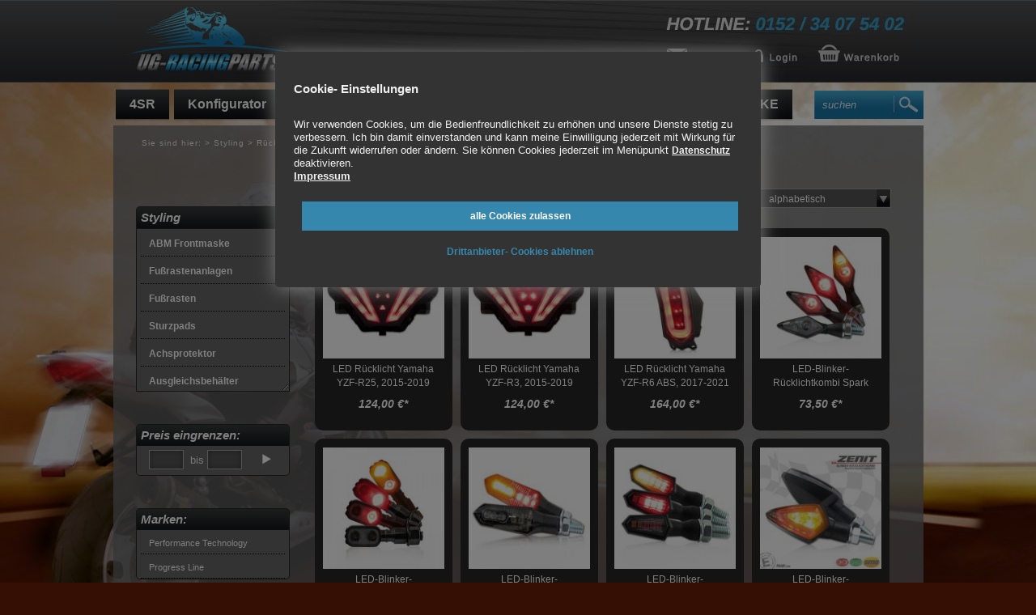

--- FILE ---
content_type: text/html; charset=iso-8859-1
request_url: https://www.ug-racingparts.de/styling/rueckleuchten.htm?page=7
body_size: 6453
content:
<?xml version="1.0" ?><!DOCTYPE html PUBLIC "-//W3C//DTD XHTML 1.0 Strict//EN" 
"http://www.w3.org/TR/xhtml1/DTD/xhtml1-strict.dtd"><html xmlns="http://www.w3.org/1999/xhtml">
<head>
<title>G&uuml;nstiger R&uuml;ckleuchten online kaufen - UG Racingparts - Seite 7</title>
<meta name="description" content="G&uuml;nstiger R&uuml;ckleuchten online kaufen - UG Racingparts - Seite 7" />
<meta name="copyright" content="2026 ug-racingparts.de" />
<meta name="author" content="ug-racingparts.de" />
<meta http-equiv="Content-Type" content="text/html; charset=iso-8859-1" />
<meta name="google-translate-customization" content="b880506c97494d49-009d1586e575fa07-g089dc1823a0b1967-15"></meta>
<meta name="robots" content="index, follow" />
<meta http-equiv="Content-Language" content="de" />
<link rel="shortcut icon" href="https://www.ug-racingparts.de/images/favicon.ico" />
<link rel="stylesheet" type="text/css" href="https://www.ug-racingparts.de/css/style.css" /><link rel="stylesheet" type="text/css" href="https://www.ug-racingparts.de/css/cms1.css" /><link rel="stylesheet" type="text/css" href="https://www.ug-racingparts.de/css/produkte.css" /><script type="text/javascript" src="https://www.ug-racingparts.de/includes/js/jquery-1.4.2.min.js"></script>
<script type="text/javascript" src="https://www.ug-racingparts.de/includes/js/jqtools.js"></script>
<script type="text/javascript">var VZ='https://www.ug-racingparts.de/';</script>
<script src="https://www.ug-racingparts.de/includes/js/jsfncts.js" type="text/javascript"></script>
</head>
<body><div class="dsewrapper"><div class="cks-notice"><div class="consentButtons"><a href="https://www.ug-racingparts.de/cookies.php?a=y" rel="nofollow" class="pure-button acceptBtn">alle Cookies zulassen</a><a href="https://www.ug-racingparts.de/cookies.php?a=n" rel="nofollow" class="pure-button denyBtn">Drittanbieter- Cookies ablehnen</a></div><h3>Cookie- Einstellungen</h3>

<p>Wir verwenden Cookies, um die Bedienfreundlichkeit zu erh&ouml;hen und unsere Dienste stetig zu verbessern. Ich bin damit einverstanden und kann meine Einwilligung jederzeit mit Wirkung f&uuml;r die Zukunft widerrufen oder &auml;ndern. Sie k&ouml;nnen Cookies jederzeit im Men&uuml;punkt <a href="/datenschutz.htm">Datenschutz</a>&nbsp; deaktivieren.<br />
<span class="link" onclick="$('#imprint').toggle();">Impressum</span></p>

<div id="imprint">
<p><br />
<span class="comp_name"><strong>Impressum:</strong><br />
UG Racingparts</span><br />
<span class="comp_owner">Uwe Gerlach</span><br />
<span class="comp_address">Flie&szlig;str. 67</span><br />
<span class="comp_city">15345 Eggersdorf</span></p>

<div class="comp_fon"><span class="contact_cap">Tel.:</span> <span class="contact_val">03341-4495037 / 0152-34075402</span></div>

<div class="comp_mail"><span class="contact_cap">Email:</span> <span class="contact_val"><a class="em_mask" href="https://www.ug-racingparts.de/" class="em_mask" data-target="info<!--spacer-->&#64;<!--spacer-->ug-racingparts<!--spacer-->&#46;<!--spacer-->de">info<!--spacer-->&#64;<!--spacer-->ug-racingparts<!--spacer-->&#46;<!--spacer-->de</a></span></div>

<div class="comp_web"><span class="contact_cap">Web:</span> <span class="contact_val">http://www.ug-racingparts.de/</span></div>

<div class="comp_taxno">Umsatzsteuer-Identifikationsnummer<br />
gem&auml;&szlig; &sect; 27 a Umsatzsteuergesetz: Ust.Id.Nr.: DE285451237</div>

<div class="comp_web"><br />
<strong>Streitbeilegung</strong><br />
Die Europ&auml;ische Kommission stellt eine Plattform f&uuml;r die au&szlig;ergerichtliche Online-Streitbeilegung (OS-Plattform) bereit, aufrufbar unter <a href="http://ec.europa.eu/odr" rel="nofollow" target="_blank">http://ec.europa.eu/odr</a>. Unsere E-Mail- Adresse finden Sie im Impressum.<br />
Wir sind nicht bereit oder verpflichtet, an Streitbeilegungsverfahren vor einer Verbraucherschlichtungsstelle teilzunehmen.</div>
</div>
</div></div>
<div class="header"><div id="inner-header">

<h1 class="logo"><a href="https://www.ug-racingparts.de/"><img alt="Startseite"  src="https://www.ug-racingparts.de/images/blank.gif" title="zur Startseite" /></a></h1>


<div id="menu-top">
<ul>
	<li><a href="https://www.ug-racingparts.de/kontakt.htm"><img alt="Kontakt" src="https://www.ug-racingparts.de/files/kontakt.png" title="Kontakt" /></a></li>
	<li id="account"><a href="https://www.ug-racingparts.de/konto/?sessid=cd32ea24b82fa822a99f10e214ebc4d7"><img  src="https://www.ug-racingparts.de/images/login.png" alt="im Kundenkonto anmelden" title="im Kundenkonto anmelden" /></a></li>
	<li id="hcart"><a href="https://www.ug-racingparts.de/cart/"><img alt="Warenkorb" src="https://www.ug-racingparts.de/files/warenkorb.png" title="zum Warenkorb" /></a></li>
</ul>
</div>
<!-- div id="ascart">0,00 &#8364;</div -->

<div id="nav-top">

<ul id="menulist"><li class="first"><a href="https://www.ug-racingparts.de/4sr.htm" >4SR</a><ul>
<li><a href="https://www.ug-racingparts.de/4sr/damen-motorradbekleidung.htm" >Damen Motorradbekleidung</a></li>
<li><a href="https://www.ug-racingparts.de/4sr/motorrad-lederkombi.htm" >Motorrad Lederkombi</a></li>
<li><a href="https://www.ug-racingparts.de/4sr/motorradjacken.htm" >Motorradjacken</a></li>
<li><a href="https://www.ug-racingparts.de/4sr/motorradhosen.htm" >Motorradhosen</a></li>
<li><a href="https://www.ug-racingparts.de/4sr/motorradhandschuhe.htm" >Motorradhandschuhe</a></li>
<li><a href="https://www.ug-racingparts.de/4sr/accessoires.htm" >Accessoires</a></li>
<li><a href="https://www.ug-racingparts.de/4sr/hoodies.htm" >Hoodies</a></li>
<li><a href="https://www.ug-racingparts.de/4sr/t-shirts.htm" >T-Shirts</a></li>
</ul>
</li>
<li><a href="https://www.ug-racingparts.de/konfigurator.htm" >Konfigurator</a></li>
<li><a href="https://www.ug-racingparts.de/fundgrube.htm" >        Fundgrube</a></li>
<li><a href="https://www.ug-racingparts.de/auspuff.htm" >Auspuff</a><ul>
<li><a href="https://www.ug-racingparts.de/auspuff/sportler/" >Sportler</a></li>
<li><a href="https://www.ug-racingparts.de/auspuff/tourer/" >Tourer</a></li>
<li><a href="https://www.ug-racingparts.de/naked-bikes.htm" >Naked Bikes</a></li>
<li><a href="https://www.ug-racingparts.de/auspuff/auspuff-zubehoer.htm" >Auspuff Zubeh&ouml;r</a></li>
<li><a href="https://www.ug-racingparts.de/auspuffhalter.htm" >Auspuffhalter</a></li>
</ul>
</li>
<li><a href="https://www.ug-racingparts.de/cnc.htm" >CNC </a><ul>
<li><a href="https://www.ug-racingparts.de/cnc-racing/cnc-racing-aprilia.htm" >CNC Racing Aprilia</a></li>
<li><a href="https://www.ug-racingparts.de/cnc-racing/cnc-racing-ducati.htm" >CNC Racing Ducati</a></li>
<li><a href="https://www.ug-racingparts.de/cnc-racing/merchandising.htm" >Merchandising</a></li>
</ul>
</li>
<li><a href="https://www.ug-racingparts.de/fahrwerk.htm" >Fahrwerk</a><ul>
<li><a href="https://www.ug-racingparts.de/fahrwerk/cordona-schaltassistenten.htm" >Cordona Schaltassistenten</a></li>
<li><a href="https://www.ug-racingparts.de/fahrwerk/reifenwaermer.htm" >Reifenw&auml;rmer</a></li>
<li><a href="https://www.ug-racingparts.de/federung.htm" >Federung</a></li>
<li><a href="https://www.ug-racingparts.de/fahrwerk/rapidbike-tuning.htm" >RapidBike Tuning</a></li>
<li><a href="https://www.ug-racingparts.de/fahrwerk/hoeherlegung.htm" >H&ouml;herlegung</a></li>
<li><a href="https://www.ug-racingparts.de/fahrwerk/tieferlegung.htm" >Tieferlegung</a></li>
<li><a href="https://www.ug-racingparts.de/fahrwerk/lenkungsdaempfer.htm" >Lenkungsd&auml;mpfer</a></li>
<li><a href="https://www.ug-racingparts.de/fahrwerk/stahlflexleitungskits.htm" >Stahlflexleitungskits</a></li>
<li><a href="https://www.ug-racingparts.de/fahrwerk/felgen.htm" >Felgen</a></li>
<li><a href="https://www.ug-racingparts.de/fahrwerk/kettenspanner.htm" >Kettenspanner</a></li>
<li><a href="https://www.ug-racingparts.de/fahrwerk/bremsen.htm" >Bremsen</a></li>
<li><a href="https://www.ug-racingparts.de/fahrwerk/transport.htm" >Transport</a></li>
<li><a href="https://www.ug-racingparts.de/fahrwerk/montagestaender.htm" >Montagest&auml;nder</a></li>
<li><a href="https://www.ug-racingparts.de/fahrwerk/montagestaenderaufnahmen.htm" >Montagest&auml;nderaufnahmen</a></li>
<li><a href="https://www.ug-racingparts.de/fahrwerk/werkstatt.htm" >Werkstatt</a></li>
</ul>
</li>
<li class="top-active"><a href="https://www.ug-racingparts.de/styling.htm" >Styling</a><ul>
<li><a href="https://www.ug-racingparts.de/styling/abm-frontmaske.htm" >ABM Frontmaske</a></li>
<li><a href="https://www.ug-racingparts.de/styling/fussrastenanlagen.htm" >Fu&szlig;rastenanlagen</a></li>
<li><a href="https://www.ug-racingparts.de/styling/fussrasten.htm" >Fu&szlig;rasten</a></li>
<li><a href="https://www.ug-racingparts.de/styling/sturzpads.htm" >Sturzpads</a></li>
<li><a href="https://www.ug-racingparts.de/styling/achsprotektor.htm" >Achsprotektor</a></li>
<li><a href="https://www.ug-racingparts.de/styling/ausgleichsbehaelter.htm" >Ausgleichsbeh&auml;lter</a></li>
<li><a href="https://www.ug-racingparts.de/styling/gabelversteller.htm" >Gabelversteller</a></li>
<li><a href="https://www.ug-racingparts.de/styling/oeleinfuellschrauben.htm" >&Ouml;leinf&uuml;llschrauben</a></li>
<li><a href="https://www.ug-racingparts.de/styling/digitalinstrumente.htm" >Digitalinstrumente</a></li>
<li><a href="https://www.ug-racingparts.de/styling/luftfilter.htm" >Luftfilter</a></li>
<li><a href="https://www.ug-racingparts.de/styling/lenker.htm" >Lenker</a></li>
<li><a href="https://www.ug-racingparts.de/styling/lenkergriffe.htm" >Lenkergriffe</a></li>
<li><a href="https://www.ug-racingparts.de/styling/lenkerenden.htm" >Lenkerenden</a></li>
<li><a href="https://www.ug-racingparts.de/styling/spiegel.htm" >Spiegel</a></li>
<li><a href="https://www.ug-racingparts.de/styling/blinker.htm" >Blinker</a></li>
<li><a href="https://www.ug-racingparts.de/styling/blinker-ruecklicht-kombinationen.htm" >Blinker-R&uuml;cklicht-Kombinationen</a></li>
<li><a href="https://www.ug-racingparts.de/styling/blinker-standlicht-kombinationen.htm" >Blinker-Standlicht-Kombinationen</a></li>
<li><a href="https://www.ug-racingparts.de/styling/blinkerzubehoer.htm" >Blinkerzubeh&ouml;r</a></li>
<li><a href="https://www.ug-racingparts.de/styling/scheinwerfer.htm" >Scheinwerfer</a></li>
<li><a href="https://www.ug-racingparts.de/styling/scheinwerferzubehoer.htm" >Scheinwerferzubeh&ouml;r</a></li>
<li class="top-active"><a href="https://www.ug-racingparts.de/styling/rueckleuchten.htm"  class="current">R&uuml;ckleuchten</a></li>
<li><a href="https://www.ug-racingparts.de/styling/kennzeichenbeleuchtung.htm" >Kennzeichenbeleuchtung</a></li>
<li><a href="https://www.ug-racingparts.de/styling/kennzeichenhalter.htm" >Kennzeichenhalter</a></li>
<li><a href="https://www.ug-racingparts.de/styling/hebelprotektoren.htm" >Hebelprotektoren</a></li>
<li><a href="https://www.ug-racingparts.de/styling/hebel.htm" >Hebel</a></li>
<li><a href="https://www.ug-racingparts.de/styling/felgenzierstreifen.htm" >Felgenzierstreifen</a></li>
<li><a href="https://www.ug-racingparts.de/styling/tankdeckel.htm" >Tankdeckel</a></li>
</ul>
</li>
<li class="last"><a href="https://www.ug-racingparts.de/ducabike.htm" >DUCABIKE</a><ul>
<li><a href="https://www.ug-racingparts.de/ducabike/ktm.htm" >KTM</a></li>
<li><a href="https://www.ug-racingparts.de/ducabike/moto-guzzi.htm" >Moto Guzzi</a></li>
<li><a href="https://www.ug-racingparts.de/ducabike/triumph.htm" >Triumph</a></li>
<li><a href="https://www.ug-racingparts.de/ducabike/ducati.htm" >Ducati</a></li>
</ul>
</li>
</ul>


</div>

<form action="https://www.ug-racingparts.de/suchen.htm" id="search_frm" method="get">
<div id="searchbar"><input id="psearch" name="q" type="text" /> <input class="search_btn"  src="https://www.ug-racingparts.de/images/blank.gif" title="suchen" type="image" /></div>
</form>


</div></div>

<div id="wrapper" class="wrapper">		
	<div id="main-wrapper">		
		<div class="main">
			<!-- div class="pageInfoPic"></div -->		
			<div class="inner-main">
				<div id="breadcrumb">Sie sind hier: <span class="crumb"> > </span><a href="https://www.ug-racingparts.de/styling.htm"><span>Styling</span></a><span class="crumb"> > </span><strong>R&uuml;ckleuchten</strong></div>
				
				
				


	<div id="prd-content">

				
		<div id="product-wrapper">
			<form method="post" id="pitems">
	
			<h2 class="cat-headline2">LED R&uuml;ckleuchten, Kennzeichenbeleuchtung, LED Blinker</h2>

			<div id="content_hl">				
				<div id="content_hl_center">
					<div class="page-items"><span> 162 Artikel gefunden</span></div>

					<div id="selpageitems">
						<span id="bgselpitems"></span>
						<select name="pageitems" onchange="selectValue(this);" id="selpitems" class="styledrop">
						<option selected value='12'>12 Einträge je Seite</option>
							<option value='24'>24 Einträge je Seite</option>
							<option value='36'>36 Einträge je Seite</option>						</select>
					</div>
					
					<div id="sortwrp">
						<span id="sortval">sortieren:</span>
						<span id="bgselsort"></span>
							<select name="order" onchange="selectValue(this)" id="selsort" class="styledrop">
							
							  <option value="1">nach Beliebtheit</option>
							  <option selected value="6">alphabetisch</option>
							  <option value="5">neuste Artikel zuerst</option>
							  <option value="2">höchster Preis zuerst</option>
							  <option value="3">tiefster Preis zuerst</option>							</select>
						
					</div>
					
					
					<div class="product-navigation"></div>
					
								</div>
			</div>			
			</form>
		
			<div id="products">
			
<ol class="articles">
<li class="hproduct"><div class="article_img"><table border="0" cellpadding="0" cellspacing="0"><tr><td><a href="https://www.ug-racingparts.de/led-ruecklicht-yamaha-yzf-r25-2015-2019.htm" class="url" rel="product"><img src="/bilder/thumbs/13421-4.jpg" alt="LED R&uuml;cklicht Yamaha YZF-R25, 2015-2019" title="" /></a></td></tr></table></div><div class="art_desc_cont">

		<h3 class="product-name"><a href="https://www.ug-racingparts.de/led-ruecklicht-yamaha-yzf-r25-2015-2019.htm"><span class="fn">LED R&uuml;cklicht Yamaha YZF-R25, 2015-2019</span></a></h3>
		<div class="price_cont">
			<span class="price">124,00 &#8364;</span><span class="price_ad">*</span>
			<small></small>
		</div>
	</div></li>
<li class="hproduct"><div class="article_img"><table border="0" cellpadding="0" cellspacing="0"><tr><td><a href="https://www.ug-racingparts.de/led-ruecklicht-yamaha-yzf-r3-2015-2019.htm" class="url" rel="product"><img src="/bilder/thumbs/2309-5.jpg" alt="LED R&uuml;cklicht Yamaha YZF-R3, 2015-2019" title="" /></a></td></tr></table></div><div class="art_desc_cont">

		<h3 class="product-name"><a href="https://www.ug-racingparts.de/led-ruecklicht-yamaha-yzf-r3-2015-2019.htm"><span class="fn">LED R&uuml;cklicht Yamaha YZF-R3, 2015-2019</span></a></h3>
		<div class="price_cont">
			<span class="price">124,00 &#8364;</span><span class="price_ad">*</span>
			<small></small>
		</div>
	</div></li>
<li class="hproduct"><div class="article_img"><table border="0" cellpadding="0" cellspacing="0"><tr><td><a href="https://www.ug-racingparts.de/led-ruecklicht-yamaha-yzf-r6-abs-2017-2021.htm" class="url" rel="product"><img src="/bilder/thumbs/23406-1.jpg" alt="LED R&uuml;cklicht Yamaha YZF-R6 ABS, 2017-2021" title="" /></a></td></tr></table></div><div class="art_desc_cont">

		<h3 class="product-name"><a href="https://www.ug-racingparts.de/led-ruecklicht-yamaha-yzf-r6-abs-2017-2021.htm"><span class="fn">LED R&uuml;cklicht Yamaha YZF-R6 ABS, 2017-2021</span></a></h3>
		<div class="price_cont">
			<span class="price">164,00 &#8364;</span><span class="price_ad">*</span>
			<small></small>
		</div>
	</div></li>
<li class="hproduct"><div class="article_img"><table border="0" cellpadding="0" cellspacing="0"><tr><td><a href="https://www.ug-racingparts.de/led-blinker-ruecklichtkombi-spark.htm" class="url" rel="product"><img src="/bilder/thumbs/7196-1.jpg" alt="LED-Blinker-R&uuml;cklichtkombi Spark" title="" /></a></td></tr></table></div><div class="art_desc_cont">

		<h3 class="product-name"><a href="https://www.ug-racingparts.de/led-blinker-ruecklichtkombi-spark.htm"><span class="fn">LED-Blinker-R&uuml;cklichtkombi Spark</span></a></h3>
		<div class="price_cont">
			<span class="price">73,50 &#8364;</span><span class="price_ad">*</span>
			<small></small>
		</div>
	</div></li>
<li class="hproduct"><div class="article_img"><table border="0" cellpadding="0" cellspacing="0"><tr><td><a href="https://www.ug-racingparts.de/led-blinker-ruecklichtkombination-fluted.htm" class="url" rel="product"><img src="/bilder/thumbs/7195-1.jpg" alt="LED-Blinker-R&uuml;cklichtkombination Fluted" title="" /></a></td></tr></table></div><div class="art_desc_cont">

		<h3 class="product-name"><a href="https://www.ug-racingparts.de/led-blinker-ruecklichtkombination-fluted.htm"><span class="fn">LED-Blinker-R&uuml;cklichtkombination Fluted</span></a></h3>
		<div class="price_cont">
			<span class="price">84,50 &#8364;</span><span class="price_ad">*</span>
			<small></small>
		</div>
	</div></li>
<li class="hproduct"><div class="article_img"><table border="0" cellpadding="0" cellspacing="0"><tr><td><a href="https://www.ug-racingparts.de/led-blinker-ruecklichtkombination-force.htm" class="url" rel="product"><img src="/bilder/thumbs/31619-1.jpg" alt="LED-Blinker-R&uuml;cklichtkombination Force" title="" /></a></td></tr></table></div><div class="art_desc_cont">

		<h3 class="product-name"><a href="https://www.ug-racingparts.de/led-blinker-ruecklichtkombination-force.htm"><span class="fn">LED-Blinker-R&uuml;cklichtkombination Force</span></a></h3>
		<div class="price_cont">
			<span class="price">55,50 &#8364;</span><span class="price_ad">*</span>
			<small></small>
		</div>
	</div></li>
<li class="hproduct"><div class="article_img"><table border="0" cellpadding="0" cellspacing="0"><tr><td><a href="https://www.ug-racingparts.de/led-blinker-ruecklichtkombination-pike.htm" class="url" rel="product"><img src="/bilder/thumbs/81466-2.jpg" alt="LED-Blinker-R&uuml;cklichtkombination Pike" title="" /></a></td></tr></table></div><div class="art_desc_cont">

		<h3 class="product-name"><a href="https://www.ug-racingparts.de/led-blinker-ruecklichtkombination-pike.htm"><span class="fn">LED-Blinker-R&uuml;cklichtkombination Pike</span></a></h3>
		<div class="price_cont">
			<span class="price">55,50 &#8364;</span><span class="price_ad">*</span>
			<small></small>
		</div>
	</div></li>
<li class="hproduct"><div class="article_img"><table border="0" cellpadding="0" cellspacing="0"><tr><td><a href="https://www.ug-racingparts.de/led-blinker-ruecklichtkombination-zenit.htm" class="url" rel="product"><img src="/bilder/thumbs/16381-1.jpg" alt="LED-Blinker-R&uuml;cklichtkombination Zenit" title="" /></a></td></tr></table></div><div class="art_desc_cont">

		<h3 class="product-name"><a href="https://www.ug-racingparts.de/led-blinker-ruecklichtkombination-zenit.htm"><span class="fn">LED-Blinker-R&uuml;cklichtkombination Zenit</span></a></h3>
		<div class="price_cont">
			<span class="price">55,50 &#8364;</span><span class="price_ad">*</span>
			<small></small>
		</div>
	</div></li>
<li class="hproduct"><div class="article_img"><table border="0" cellpadding="0" cellspacing="0"><tr><td><a href="https://www.ug-racingparts.de/led-einbauruecklicht-twenty-getoent.htm" class="url" rel="product"><img src="/bilder/thumbs/8041-1.jpg" alt="LED-Einbaur&uuml;cklicht Twenty, get&ouml;nt" title="" /></a></td></tr></table></div><div class="art_desc_cont">

		<h3 class="product-name"><a href="https://www.ug-racingparts.de/led-einbauruecklicht-twenty-getoent.htm"><span class="fn">LED-Einbaur&uuml;cklicht Twenty, get&ouml;nt</span></a></h3>
		<div class="price_cont">
			<span class="price">18,95 &#8364;</span><span class="price_ad">*</span>
			<small></small>
		</div>
	</div></li>
<li class="hproduct"><div class="article_img"><table border="0" cellpadding="0" cellspacing="0"><tr><td><a href="https://www.ug-racingparts.de/led-einbauruecklicht-twenty-rot.htm" class="url" rel="product"><img src="/bilder/thumbs/8042-1.jpg" alt="LED-Einbaur&uuml;cklicht Twenty, rot" title="" /></a></td></tr></table></div><div class="art_desc_cont">

		<h3 class="product-name"><a href="https://www.ug-racingparts.de/led-einbauruecklicht-twenty-rot.htm"><span class="fn">LED-Einbaur&uuml;cklicht Twenty, rot</span></a></h3>
		<div class="price_cont">
			<span class="price">18,95 &#8364;</span><span class="price_ad">*</span>
			<small></small>
		</div>
	</div></li>
<li class="hproduct"><div class="article_img"><table border="0" cellpadding="0" cellspacing="0"><tr><td><a href="https://www.ug-racingparts.de/led-ruecklicht-blade-getoent.htm" class="url" rel="product"><img src="/bilder/thumbs/5969-1.jpg" alt="LED-R&uuml;cklicht Blade, get&ouml;nt" title="" /></a></td></tr></table></div><div class="art_desc_cont">

		<h3 class="product-name"><a href="https://www.ug-racingparts.de/led-ruecklicht-blade-getoent.htm"><span class="fn">LED-R&uuml;cklicht Blade, get&ouml;nt</span></a></h3>
		<div class="price_cont">
			<span class="price">15,50 &#8364;</span><span class="price_ad">*</span>
			<small></small>
		</div>
	</div></li>
<li class="hproduct"><div class="article_img"><table border="0" cellpadding="0" cellspacing="0"><tr><td><a href="https://www.ug-racingparts.de/led-ruecklicht-ducati-monster-600-620-750-900-1000.htm" class="url" rel="product"><img src="/bilder/thumbs/7242-1.jpg" alt="LED-R&uuml;cklicht Ducati Monster 600 / 620 / 750 / 900 / 1000" title="" /></a></td></tr></table></div><div class="art_desc_cont">

		<h3 class="product-name"><a href="https://www.ug-racingparts.de/led-ruecklicht-ducati-monster-600-620-750-900-1000.htm"><span class="fn">LED-R&uuml;cklicht Ducati Monster 600 / 620 / 750 / 900 / 1000</span></a></h3>
		<div class="price_cont">
			<span class="price">ab 27,50 &#8364;</span><span class="price_ad">*</span>
			<small></small>
		</div>
	</div></li></ol>			</div>

			<div id="content_bl">
				<div id="content_bl_center">
					<!-- a href='#' class="totop"><img src='/images/hoch.png' alt="nach oben" title="nach oben" /></a -->
					<!-- div class="page-items"></div -->
					<div class="product-navigation"><a href="https://www.ug-racingparts.de/styling/rueckleuchten.htm?page=6"><img src="/images/blank.gif" alt="zurück" title="zurück" class="nback_active" /></a> Seite &nbsp;&nbsp;<a href="https://www.ug-racingparts.de/styling/rueckleuchten.htm?page=4" class="nav">4</a>&nbsp;&nbsp;|&nbsp;&nbsp;<a href="https://www.ug-racingparts.de/styling/rueckleuchten.htm?page=5" class="nav">5</a>&nbsp;&nbsp;|&nbsp;&nbsp;<a href="https://www.ug-racingparts.de/styling/rueckleuchten.htm?page=6" class="nav">6</a>&nbsp;&nbsp;|&nbsp;&nbsp;<span class="nav_active">7</span>&nbsp;&nbsp;|&nbsp;&nbsp;<a href="https://www.ug-racingparts.de/styling/rueckleuchten.htm?page=8" class="nav">8</a>&nbsp;&nbsp;|&nbsp;&nbsp;<a href="https://www.ug-racingparts.de/styling/rueckleuchten.htm?page=9" class="nav">9</a>&nbsp;&nbsp;|&nbsp;&nbsp;<a href="https://www.ug-racingparts.de/styling/rueckleuchten.htm?page=10" class="nav">10</a>&nbsp;&nbsp;|&nbsp;&nbsp;von 14<a href="https://www.ug-racingparts.de/styling/rueckleuchten.htm?page=8"><img src="/images/blank.gif" alt="weiter" title="weiter" class="nfwrd_active" /></a></div>				
				</div>	
 			</div>
		</div>	

	

	
		<div id="cat-wrapper">			<div class="description"><small>* alle Preise inkl. MwSt. zzgl. <a href="https://www.ug-racingparts.de/versandkosten.htm">Versandkosten</a></small></div>
		</div>
</div>


<script type="text/javascript">
 /*    function showSelectedSort(selectobj){
 		var wert = selectobj.options[selectobj.selectedIndex].text;
		$("#sortval").html(wert);
		$('#pitems').submit();
	}  */
	
		$(document).ready(function() {
			$('select.styledrop').each(function(){
				selectValue(this);
				$(this).change(function() { $(this).parents('form:first').submit(); });
			});
		});
	
		function selectValue(elem) {
			var bgID = 'bg'+elem.id; 
			var wert = elem.options[elem.selectedIndex].text; 
			$("#"+bgID).html(wert);
		}
</script>
				<div id="sidebar-left"><div class="filter-hl">Styling</div><div id="product-menu"><ul><li><a href="https://www.ug-racingparts.de/styling/abm-frontmaske.htm" >ABM Frontmaske</a></li>
<li><a href="https://www.ug-racingparts.de/styling/fussrastenanlagen.htm" >Fu&szlig;rastenanlagen</a></li>
<li><a href="https://www.ug-racingparts.de/styling/fussrasten.htm" >Fu&szlig;rasten</a></li>
<li><a href="https://www.ug-racingparts.de/styling/sturzpads.htm" >Sturzpads</a></li>
<li><a href="https://www.ug-racingparts.de/styling/achsprotektor.htm" >Achsprotektor</a></li>
<li><a href="https://www.ug-racingparts.de/styling/ausgleichsbehaelter.htm" >Ausgleichsbeh&auml;lter</a></li>
<li><a href="https://www.ug-racingparts.de/styling/gabelversteller.htm" >Gabelversteller</a></li>
<li><a href="https://www.ug-racingparts.de/styling/oeleinfuellschrauben.htm" >&Ouml;leinf&uuml;llschrauben</a></li>
<li><a href="https://www.ug-racingparts.de/styling/digitalinstrumente.htm" >Digitalinstrumente</a></li>
<li><a href="https://www.ug-racingparts.de/styling/luftfilter.htm" >Luftfilter</a></li>
<li><a href="https://www.ug-racingparts.de/styling/lenker.htm" >Lenker</a></li>
<li><a href="https://www.ug-racingparts.de/styling/lenkergriffe.htm" >Lenkergriffe</a></li>
<li><a href="https://www.ug-racingparts.de/styling/lenkerenden.htm" >Lenkerenden</a></li>
<li><a href="https://www.ug-racingparts.de/styling/spiegel.htm" >Spiegel</a></li>
<li><a href="https://www.ug-racingparts.de/styling/blinker.htm" >Blinker</a></li>
<li><a href="https://www.ug-racingparts.de/styling/blinker-ruecklicht-kombinationen.htm" >Blinker-R&uuml;cklicht-Kombinationen</a></li>
<li><a href="https://www.ug-racingparts.de/styling/blinker-standlicht-kombinationen.htm" >Blinker-Standlicht-Kombinationen</a></li>
<li><a href="https://www.ug-racingparts.de/styling/blinkerzubehoer.htm" >Blinkerzubeh&ouml;r</a></li>
<li><a href="https://www.ug-racingparts.de/styling/scheinwerfer.htm" >Scheinwerfer</a></li>
<li><a href="https://www.ug-racingparts.de/styling/scheinwerferzubehoer.htm" >Scheinwerferzubeh&ouml;r</a></li>
<li class="nav-active"><a href="https://www.ug-racingparts.de/styling/rueckleuchten.htm"  class="current">R&uuml;ckleuchten</a><ul>
<li><a href="https://www.ug-racingparts.de/styling/rueckleuchten/typenbezogene-led-rueckleuchten.htm" >Typenbezogene LED R&uuml;ckleuchten</a></li>
</ul>
</li>
<li><a href="https://www.ug-racingparts.de/styling/kennzeichenbeleuchtung.htm" >Kennzeichenbeleuchtung</a></li>
<li><a href="https://www.ug-racingparts.de/styling/kennzeichenhalter.htm" >Kennzeichenhalter</a></li>
<li><a href="https://www.ug-racingparts.de/styling/hebelprotektoren.htm" >Hebelprotektoren</a></li>
<li><a href="https://www.ug-racingparts.de/styling/hebel.htm" >Hebel</a></li>
<li><a href="https://www.ug-racingparts.de/styling/felgenzierstreifen.htm" >Felgenzierstreifen</a></li>
<li><a href="https://www.ug-racingparts.de/styling/tankdeckel.htm" >Tankdeckel</a></li>
</ul></div>
												<div class="filter-hl">Preis eingrenzen:</div>
												<div class="filter-items">
													<form id="price-filter" method="get">
														<div><input name="lp" type="text" value="" class="pfilter" /> bis <input name="up" type="text" value="" class="pfilter" /> &nbsp; &nbsp;<input alt="Preis festlegen" id="price-filter-btn" src="/images/blank.gif" title="Preisbereich festlegen" type="image" /></div>
													</form>
												</div><div class="filter-hl">Marken:</div><div class="filter-items" id="brandFilter">	<ul><li><a href="https://www.ug-racingparts.de/styling/rueckleuchten.htm?brandID=484" class="filter">Performance Technology</a></li><li><a href="https://www.ug-racingparts.de/styling/rueckleuchten.htm?brandID=423" class="filter">Progress Line</a></li></ul></div></div>							</div>		
		</div>		
	</div>
</div>
<div class="footer"><div class="inner-footer">

<div class="footermenu">
<!-- ul class="flleft">
    <li><a href="https://www.ug-racingparts.de/ueber-uns.htm">&Uuml;ber uns</a></li>
    <li><a href="https://www.ug-racingparts.de/karriere.htm">Karriere</a></li>
    <li><a href="https://www.ug-racingparts.de/kontakt.htm">Kontakt</a></li>
    <li><a href="https://www.ug-racingparts.de/faq.htm">FAQ</a></li>
</ul -->
<ul><li class="first"><a href="https://www.ug-racingparts.de/versandkosten.htm" >Versandkosten</a></li>
<li><a href="https://www.ug-racingparts.de/widerrufsbelehrung.htm" >Widerrufsbelehrung</a></li>
<li><a href="https://www.ug-racingparts.de/zahlungsarten.htm" >Zahlungsarten</a></li>
<li><a href="https://www.ug-racingparts.de/impressum.htm" >Impressum</a></li>
<li><a href="https://www.ug-racingparts.de/sitemap.htm" >Sitemap</a></li>
<li><a href="https://www.ug-racingparts.de/datenschutz.htm" >Datenschutz</a></li>
<li><a href="https://www.ug-racingparts.de/agb.htm" >AGB</a></li>
<li><a href="https://www.ug-racingparts.de/kontakt.htm" >Kontakt</a></li>
<li class="last"><a href="https://www.ug-racingparts.de/partner.htm" >Partner</a></li>
</ul>
    </div>

<div class="GoogleTranslateConsent">
									<h5>Webseite mit Google Translate &uuml;bersetzen</h5>
									<div class="dsecontent">
									<span class="info">Webseite mit Google Translate &uuml;bersetzen</span>
									<br><small>Hier k&ouml;nnen Sie Google Translate aktivieren, um die Webseite in andere Sprachen zu &uuml;bersetzen. Daf&uuml;r ist notwendig, Ihre IP- Adresse an Google weiterzugeben. M&ouml;glicherweise werden auch Cookies auf Ihre Computer gespeichert. Wenn Sie damit einverstanden sind, klicken Sie bitte auf den folgenden Button. Sie k&ouml;nnen Ihre Einwilligung jederzeit mit Wirkung f&uuml;r die Zukunft widerrufen. Weiter Informationen zu Google Translate finden Sie in der <a href="/datenschutz.htm">Datenschutzerkl&auml;rung</a>.</small>
									<br><button type="button" class="pure-button activateGoogleTranslate" onclick="showConsentContent('.dse_gtranslator'); remindSettings('b8ecc110e65464b68dd2226046bf547b', 'y'); $('.GoogleTranslateConsent').addClass('activated');$('#revoke_gt').addClass('activated');$('#google_translate_element').show();">Ja, ich möchte diese Webseite mit Google Translate übersetzen</button>
									</div>
								</div><div id="revoke_gt" class="revoke"><a href="javascript:;" onclick="$('#google_translate_element').hide();hideConsentContent('.dse_gtranslator');remindSettings('b8ecc110e65464b68dd2226046bf547b', 'n'); $('.GoogleTranslateConsent').removeClass('activated');$('#revoke_gt').removeClass('activated');">Einwilligung widerrufen</a></div><div id="google_translate_element"></div>
<script type="text/javascript">
function googleTranslateElementInit() {
  new google.translate.TranslateElement({pageLanguage: 'de', layout: google.translate.TranslateElement.InlineLayout.SIMPLE, autoDisplay: false}, 'google_translate_element');
}
</script><script type="text/javascript"  class="dse_gtranslator" data-src="https://translate.google.com/translate_a/element.js?cb=googleTranslateElementInit"></script>

</div>
</div>
<div id="picOvl">
	<div id="close" class="close">schließen <img src="https://www.ug-racingparts.de/images/close.jpg" alt="schließen" title="schließen oder ESC drücken" /></div>
	<div id="ovlcontent"></div>	
</div>
<div id="datasec">
	<div id="dsclose" class="close"></div>
	<div id="dsovlcontent"></div>
</div><div id="background"><img src="https://www.ug-racingparts.de/images/bg.jpg" title="" alt="UG Racingparts Motorradteile & Motorradteile" /></div>
<script>
var gaProperty = 'UA-43517270-1';
var disableStr = 'ga-disable-' + gaProperty;
if (document.cookie.indexOf(disableStr + '=true') > -1) {  window[disableStr] = true; }
function gaOptout() {
  document.cookie = disableStr + '=true; expires=Thu, 31 Dec 2099 23:59:59 UTC; path=/';
  window[disableStr] = true;
  alert('Tracking deaktiviert');
}
</script>
<script>function showConsentVideo(elem) {$(elem).parents('.empty-video').find('iframe:first').attr('src', $(elem).parents('.empty-video').find('iframe:first').attr('data-cons-src'));$(elem).parents('.empty-video').addClass('activated');$(elem).parents('.empty-video').find('.dsecontent').hide();}function hideConsentVideo(elem) {$(elem).parents('.empty-video').find('iframe:first').attr('src', '');$(elem).parents('.empty-video').removeClass('activated');$(elem).parents('.empty-video').find('.dsecontent').show();}$(function() {  $('.em_mask').each(function() {var ref=$(this).attr("href");$(this).mouseenter( function() {var mLink = $(this).attr("data-target");mLink = mLink.replace(/<!--[\s\S]+?-->/g,"");$(this).attr("href", "mailto:"+mLink);}).mouseleave(function() {$(this).attr("href", ref);});});});function showConsentContent(elem) {$(elem).each( function() {$(this).attr('src', $(this).attr('data-src')); $(this).show();  });}function hideConsentContent(elem) {$(elem).each( function() {$(this).attr('src', ''); $(this).hide();  });}function remindSettings(h,v) {var p=new Object();p[h]=v;$.get(VZ+'cookies.php', p, function(data){ if(data.length){ console.log(data);}});}</script></body>
</html>

--- FILE ---
content_type: text/css
request_url: https://www.ug-racingparts.de/css/style.css
body_size: 1708
content:
@import 'header.css';
@import 'footer.css';
@import 'sidebar_left.css';
@import 'ckb.css';
@import 'font-awesome/css/font-awesome.min.css';


/*--Body, Tabellen, Standard--*/
/*--------------------------------------------------------------------------------------------------------------------------------------*/
/* --  HTML vertkal scrollbar, horzontal versteckt
		 muss HTML sein, Scrollbars im Body definieren geht nicht bei alten Browsern z.b. ie < 8
 -- */
HTML {
	width: 100%;
	height: 100%;
	margin: 0;
	padding: 0;
	overflow-y:scroll;
	overflow-x:hidden
}

BODY { 
	width:100%; height:100%; position:relative; 
	height:100%;
	margin:0px;
	padding:0px;
	border:0px;
	text-align:center;
	Color: #f0f0f0;
	font-family: Arial,sans-serif;
	Font-Size: 13px;
	text-align:center;
	line-height:1.3em;
	background:#350f04;
	
}

/* -- Images generell ohne Rahmen, die bei verlinkten Bildern auftreten --*/

	IMG {
		border:0px none;
	}

Form 	{  padding:0px;border:0px;margin:0px; }

/*--Link, Hover, Visit--*/
/*----------------------------------------------------------------------------------------------------------------------------------------*/
/*--Standardlink--*/

A:ACTIVE, A:LINK, A:VISITED {
	Color: #f0f0f0;
	 font-family:Arial, Helvetica, sans-serif;
 Font-Size: 12px;
	font-weight: bolder;
	Letter-Spacing: 0px
}

A:HOVER {
	
	 font-family:Arial, Helvetica, sans-serif;
 Font-Size: 12px;
	font-weight: bolder;
	Text-Decoration: none;
	color:#fff
}



/*---------DIVS Haupttemplate ------------------------------------------------------------------------------------------------------------------------*/
/* -- Seitenhintergrund -- */

#background { margin:0; padding:0;  border:none;  background:red}
#background img {  position:fixed;left:0; top:90px; width:100%; min-width:1920px; height:auto;  border:0 }

/* -- Hauptfenster -- */

div#wrapper {
	float:left; width:100%;
	margin:0; padding:0;
	/* margin:0 auto 0 auto;  */padding:0;
	/* width:1001px; */ /* height:100%; */
	text-align:center;	
	position:relative; z-index:1;
	text-align:center
}

#main-wrapper	{  margin:0 auto 0 auto; width:1001px; overflow:hidden; margin:0 auto 0 auto; position:relative;  background:none; padding:0px;
  }


div.main {
	float:left;	
	position:relative; z-index:0;
	width:100%;
	top:0px;	 
	text-align:left;
}


div.inner-main {
	float:left; width:100%; height:100%;  min-height:650px; position:relative; margin-top:0px ; padding-bottom:40px; 	background:url('../images/bg_main.png'); /* border-radius:10px; */
}


/* --  Seitenbild (internet, druck, ideen)---*/

	/* div.pageInfoPic { width:100%; height:60px; position:absolute; right:0; top:95px; text-align:right; background:none} */



/*------------------------------------------------------------------------------------------------------------------------------------------------*/
/* -- Bradcrumb global definiert  --*/

div#breadcrumb {
 		position:absolute; left:25px; top:10px; z-index:1;	
 		width:680px; 		
 		line-height:23px; height:23px;
 		overflow:hidden; 		
 		text-align:left;
 		text-indent:10px;
 		color:#f0f0f0;
 		background:none;
 		margin-top:00px;
		font-size:10px;
		letter-spacing:1px	
}

	#breadcrumb strong { font-weight:normal }


 	#breadcrumb A {
 		color:#f0f0f0; 
 		font-weight:normal; letter-spacing:1px; font-size:10px;
		text-decoration:none
 	} 
 
 	#breadcrumb A:HOVER {
 		color:#fff;
 		text-decoration:underline
 	}

 	.bcspacer {
 		position:relative;top:-1px;	
 		color:#f0f0f0;font-weight:bolder; 	
 		margin:0 5px 0px 5px;
 	}

/*---------------------------------------------------------------------------------------------------------*/
/* --  Seitennavigation, falls mehrere Seiten, z.b. Blogs, Produktekategorien, News usw. --*/

 div.product-navigation		{ float:right; width:  450px; text-align:right; font-size:13px; font-family:arial, Sans-serif; background:none; line-height:25px; margin-right:20px; color:#f0f0f0 }

div.product-navigation a		 { display: inline-block; padding:0 3px 0 3px; font-size: 13px; font-weight:normal; text-decoration:none; background:none; color:#f0f0f0; font-family:arial, Sans-serif;}
.product-navigation a:hover { color:#54c1de; text-decoration:underline } 
.product-navigation a img		{ position:relative; top:3px; margin:0 2px 0 7px; padding:0  }
.product-navigation img		{ position:relative; top:3px; margin:0 5px 0 10px; padding:0 ; width:20px; height:15px; }

.product-navigation span.nav_active { font-size:13px; color:#54c1de; font-weight:bolder;  text-decoration:none }

img.nback, img.nback_active { background: url('../images/pfeil.png') 0 0 no-repeat }
img.nfwrd, img.nfwrd_active { background: url('../images/pfeil.png') -15px 0 no-repeat }

/*-----------------------------------------------------------------------------------------------------------*/
/*-- Overlay -----------------------------------------*/
	
	
	#picOvl 	{ background:#fff; display:none; margin: 0 auto 0 auto; z-index:10000 }
	div#close	{ text-align:right; width:100%; margin:0 auto 0 auto; background:#fff; padding:5px;display:none; cursor:pointer }
	#close			{ color:#808080 }
	#close Img	{ vertical-align:middle; cursor: pointer;  }
	#ovlcontent	{ padding:10px; background:#fff;}

	/*-----------------------------------------------------------------------------------------------------------*/
	/* Ajax Loader */
	
	#loader {    
		/*border-radius: 10px; 
		-webkit-border-radius: 10px;
		-moz-border-radius: 10px;*/ 
		width: 100px;    height: 50px;    
		text-align: center;    line-height: 50px;    /*background-color: rgba(0,0,0,0.4);*/    color: white;    position: absolute;    left: 50%;    top: 50%;    margin-left: -50px;     margin-top: -50px; z-index:3000
	}
	
	/*-----------------------------------------------------------------------------------------------------------*/
/* .imgleft { float:left; margin:0 8px 8px 0; border:1px solid #ccc; padding:1px; border-radius:5px;}
.imgright { float:right; margin:0 0 8px 8px; border:1px solid #ccc; padding:1px; border-radius:5px;}
.flleft { float:left;}
.flright { float:right;}
.title {font-family: 'Amaranth',sans-serif; color:#565656; font-size:14px;}
 */
.clear { clear:both;}

--- FILE ---
content_type: text/css
request_url: https://www.ug-racingparts.de/css/cms1.css
body_size: 791
content:

/* #cnt-wrapper 	 { float:left; width:886px; background:none; margin-top:70px; margin-left:56px; padding-bottom:20px; background:none; color:#fff }
#cnt-wrapper2	 { float:right; width:765px; margin-right:54px; margin-top:70px; padding-bottom:20px; }


#content	 	 { float:left; width:100%; overflow:hidden; font-size:13px;  } */

#cnt-wrapper		{ float:right; width:730px; margin-right:28px; margin-top:40px }
#content		{ float:left; width:716px; background:none }


#content H3,
h2.h3-style	 	{

			/* 	float:left; width:100%; font-size:14px; margin:0 0 5px 0; color:#ca2e16;
				text-align:left; text-indent:0px; font-weight:bolder */
				
				float:left; width:100%; line-height:28px; overflow:hidden; margin:0; padding:0; color:#94BF27; text-indent:0px; font-size:20px; font-weight:normal; font-family:'Amaranth', sans-serif
		 	}

#content p		{ margin-top:0; padding-bottom:10px }

#content H3		{  float:left;
			 width:100%;
			 height:20px;
			 line-height:20px;
			 color:#fff;		 
			 text-align:left; text-indent:0px;
			 font-size:20px; font-weight:normal; font-style:italic; margin:10px 0 0px 0;
			 text-align:left;		 
			 padding:0;
			 font-family: Arial,sans-serif; 
			}


/* 
div.sidebar		{  float:left;	width:200px; overflow:hidden; margin-left:25px; margin-top:0px; background:none }
.sidebar H2		{  float:left; font-size:14px; padding:0; margin:0; color:#986800; font-weight:bolder; margin-top:20px
			}

div.sbmenu		{  float:left }
.sbmenu H2		{  float:left; width:100%; color:#ca2e16; font-size:14px; font-weight:normal; padding:0; margin:0; text-indent:40px }
.sbmenu H2 A		{  color:#ca2e16; font-weight:bolder; font-size:14px} */





	/* .sbmenu UL {
		float:right; 
		width:160px; 
		list-style-type:none;
		margin:2px 0 0 20px; padding:0
	}

	.sbmenu UL LI UL 		{ float:left; margin:0}

	.sbmenu LI 			{ float:left; width:100%; padding:0; margin:0; }

	.sbmenu LI A 			{ display:block; width:100%; text-indent:0px; line-height:18px; font-size:13px; font-weight:normal; color:#565656; padding:3px 0 3px 0  }
	
	.sbmenu LI A:HOVER 		{ text-decoration:underline;color:#ca2e16 }
	
	.sbmenu LI.nav-active A		{ font-weight:normal; color:#ca2e16 }
	.sbmenu A.current 		{ font-weight:normal; color:#ca2e16 }


	.sbmenu LI UL LI		{ margin-left:10px }
	.sbmenu LI UL LI A		{ font-weight:normal } */




/* #menubottom	{ float:left; width:100%; height:53px; background: url('../images/deko_unten.png') center no-repeat } */



/*------------------------------*/

./* scrollable {

	
	float:left; position:relative;
	overflow:hidden;
	width:230px;
	margin-top:20px;
	left:35px;	
	height:630px; background:;
	border:0px solid #f0f0f0;	
}

 

.scrollable .items {
	
	height:20000em;
	position:absolute;
	
}

.items DIV.group {
	float:left; text-align:left;
	width:100%;height:630px
}

.group Div { width:100%; text-align:left; height:210px;  }





a.browse {
	float:left;
	margin-top:0px;
	display:block;
	width:23px;
	height:30px;	
	cursor:pointer;
	font-size:1px;
	
}



a.right				{ float:right; background: url('../images/runter.png') center no-repeat; } 
a.right:hover  		{ background: url('../images/runter.png') center no-repeat }



a.left				{ background: url('../images/hoch.png') center no-repeat} 
a.left:hover  		{ background: url('../images/hoch.png') center no-repeat }


.navi {	
	float:left;
	width:50px;
	height:40px;
	text-align:center;
	position:relative;
	top:0px; left:105px;
	text-align:center;	
} */

--- FILE ---
content_type: text/css
request_url: https://www.ug-racingparts.de/css/produkte.css
body_size: 2068
content:

/*--------------------------------------------------------------------------------------------------------------*/
/* Artikel Listenformatierung */
/* Produktliste */

div#prd-content {
  		float:right;
  		width:730px;
  		overflow:hidden;
  		margin-right:28px;
  		margin-top:45px;
		padding:0;
		background:none
  }


  /* Produktcontainer ohne Navigation, ohne Dropdownboxen für Sortierung + Artikel pro Seite */
  
  div#product-wrapper {
	float:left; 
	 background:none;	
	 width:100%;
	 margin:0px; padding:0;
}

/* Button nach oben */

			.nav_btn {
		 		width: 27px; 
		 		height: 26px;
		 		border:0px none;
		 		vertical-align:middle
			}


/* -------------------------------------------------------------------------------------------------------------*/

OL.articles {
	 float:left;width:100%;overflow:hidden;	 
	 list-style-type:none;padding:0 0 20px 0 ;margin:0; background:none
}
	

/*-------------------------------------------------------------------------------------------------------------*/
/* -- Artikel Klasse darf nicht umbenannt werden, wegen Microformaten -- */
	LI.hproduct {
		 float:left;width:170px; height:250px;overflow:hidden; position:relative;
		 padding:0;margin:5px;
		 text-align:left; background: #262628;
		 border-radius:10px		
	}
	

	LI.hproduct:HOVER { background: #262628  }
	


	span.newproduct {position:absolute; top:5px; left:5px;  z-index:100; width: 30px; height:20px; line-height:20px; background:#54c1de; color:#fff; text-align:center}
	

	

		div.article_img	{
			 float:left;
			 width:100%;
			 margin-top:5px;
			 margin-left:0px;
			 height:160px;
			 margin-bottom:0px;
			 overflow:hidden;
			 text-align:center;			 
			 vertical-align:middle;
			 background:none
		}
		
			 .article_img TABLE, .article_img TD {
					width:100%; height:160px; overflow:hidden;
					margin:0 auto 0 auto; padding:0; border:0px none; border-spacing:0;
					border-collapse: collapse;
					background:none					
			 }
				
			.article_img Table { margin-top:3px }
			.article_img IMG {  position:relative; left:0px; border:0px none; margin:0;  max-width:150px;  }
	


/* Artikeldarstellung */


	div.art_desc_cont { position:absolute; width:100%; height:90px; left:0px; bottom:0px; background:none /* url('../../images/wirksam-werben-footer.png') repeat-x */;}



		H3.product-name {
			 float:left; 
			 width:150px;
			 height:32px;
			 overflow:hidden;	
			 margin:5px 0 12px 10px;		
			 line-height:16px;	 
			 padding:0px;
			 text-align:center;
			
			 background:none;
			 text-decoration:none
			 
		}
			
		
			.product-name A:LINK, 
			.product-name A:ACTIVE, 
			.product-name A:VISITED {			
					font-weight:normal; font-family: Arial, sans-serif;				
					font-size:12px; /* font-style:italic; */
					 color:#fff;
					/* color:#fff; */
					text-decoration:NONE; border:none
					
			}
				
			a:hover span.fn {
					text-decoration:none;
					/*color:#94bf27*/
					color:#54c1de
			}		
	
		
		
			
			
		div.price_cont {
		 	float:left;
		 	width:100%;
		 	height:50px;
		 	overflow:hidden;
		 	background:none;
		 	color:#fff;
		 	font-size:12px; font-style:italic;
		 	text-align:center
		 			 
		}

			.price_cont span.strike { color: #808080; text-decoration:line-through }		
			.price_cont small  { font-size:10px; letter-spacing:0.05em; color:#f0f0f0; }
				
			span.price, 	
			span.price_ad {
				 display:inline;				 
				 font-size:14px;
				 font-weight:bolder;
				 color:#fff
			}
		
			span.pred {color:#fff}
		
			
				
			div.zusatz {
				float:left;
				width:120px;
				height:50px;
				color:#808080;
				font-size:10px;
				position:relative;top:10px;
				font-style:italic
			}

	
			
	
	
	
			


/*-----------------------------------------------------------------------------------------------------------------------------------------*/






	.page-items {
		 float:left;
		 width:220px;
		 height:35px;
		 line-height:35px;
		 text-align:left; text-indent:5px; color:#f0f0f0;
		 overflow:hidden;
		 position:relative;
		 top:0px;
		 background:none
	}
	
	
	.page-items select, .product-sort select, .page-items option {
		font-size:11px		
	}



	/* CSS Dropdownbox */
	
	/* div#selpageitems {float:left; width:200px;  height:35px;
		 line-height:35px; margin-left:5px; background:}

	*/
	/* div#sortwrp { float:right; width:250px;  height:35px;
		 line-height:35px; margin-right:15px; text-align:right; background:none }

	span#sortval { width:140px; text-indent:5px; background:none; color:#808080; font-size:13px }
 

	select#selsort, #selpageitems select {		
		 width:136px;
		 text-align:right;
		 overflow:hidden;		
		 left:0px;top:0px;		 
		 color:#000;
		 font-family:Arial, Sans-Serif; font-size:11px;  text-align:left;
	}

	#selsort option  { font-size:11px; text-indent:3px }  */

	div#sortwrp { float:left; width:226px; height:22px; position:relative; top:5px; margin-left:70px; background:#545454 url('../images/dropdown.jpg')  209px 0px no-repeat; font-size:12px; border:1px solid #9e9e9e; }

	div#selpageitems { float:left; width:160px; height:22px; position:relative; top:5px; margin-left:36px; background:#545454 url('../images/dropdown.jpg')  143px 0px no-repeat; font-size:12px; border:1px solid #9e9e9e; }
	
	
	span#sortval { position:absolute;  left:2px; top:0px; line-height:24px; width:90px; text-indent:5px; background:none; color:#fff } 


	span#bgselsort, span#bgselpitems { position:absolute; top:0; right:0; width:150px; height:24px; line-height:24px; color:#fff; background:none ; text-align:left }
	
	/* span#bgselsort { width:160px; } */
	
	select#selsort, select#selpitems {
		 
		 opacity:0; filter: alpha(opacity = 0);
		
		/* float:right; */
		width:160px;
		 height:24px;		 	
		 position:absolute;
		 right:0px;top:0px; 
		 background:#545454; border:0;
		 color:#fff;
		 font-family:Arial, Sans-Serif; font-size:12px;  /* text-align:left; */
	}

	#selsort option  { font-size:12px; text-indent:3px; background:#545454; color:#fff }








	.totop	 {float:left; margin-top:15px; margin-left:10px}
	



	div#products {
		float:left;
		width:100%;
		margin-left:1px;
		background:none
	}


	#products UL LI h4 { color:#666; font-size:14px; margin:0; padding:0 }


	#content_hl {
		float:right;
		width:728px;
		height:44px;		
		background:none;
		padding-bottom:5px;
		
	}


		#content_hl_center {
			 float:left;width:100%;height:34px
		}


	#content_bl {
		float:left;width:100%;height:34px; background:;		
	}

		#content_bl_center {
			float:left;width:100%;height:34px;
		}




 /*-- Kategoriebeschreibung --*/

	 	
  


	#cat-wrapper 	{ float:left; width:100%; margin-left:0px; overflow:hidden; 
			 background:none
			}


	#cat-image	{ float:left; width:100%; text-align:left; overflow:hidden; margin-left:5px }
	#cat-image img	{ }



 	div#cat-l {
  			float:left;
  			width:230px;
  			background:; 
  			margin-bottom:20px 
  	}

	#cat-l IMG {
			margin-left:20px;
			margin-bottom:15px
		   }


			
	H2.cat-headline, H2.cat-headline2, #cat-description H2 {
		 /* float:left;
		 width:100%;
		 height:20px;
		 line-height:20px;
		 color:#94BF27;		 
		 text-align:left; text-indent:0px;
		 font-size:18px; font-weight:normal; margin:10px 0 0px 0;
		 text-align:left;		 
		 padding:0; */ 		 
		
		/* float:left; width:100%; line-height:28px; overflow:hidden; margin:0; padding:0; color:#fff; text-indent:0px; font-size:16px; font-weight:normal; font-family:Arial, sans-serif; font-style:italic */
		float:left; width:768px; line-height:28px; overflow:hidden; margin:0; margin-left:0px; padding:0; color:#fff; text-indent:0px; font-size:20px; font-weight:normal; font-family:Arial, sans-serif; font-style:italic
	}

	H2.cat-headline2	{ text-indent:5px}
	.cat-headline SPAN { font-weight:normal; margin-left:10px; }


	 #cat-description H2 { font-size:16px; height:30px; line-height:30px}


	#cat-description, #cat-wrapper .description {
		 float:left;
		 width:700px;
		 margin-left:10px;padding:0px;
		 text-align:justify;
		 font-size:13px;
		 oveflow:hidden;
		 line-height:18px;
		 color:#f0f0f0;
		 background:none;
	}


	#cat-description a { color: #f0f0f0; font-size:13px }
	#cat-description a:hover { text-decoration:underline }

	#cat-wrapper .description a { font-size:1.0em; font-weight:normal; }











--- FILE ---
content_type: text/css
request_url: https://www.ug-racingparts.de/css/header.css
body_size: 2299
content:
/* Hier Headergrafik ändern */

div.header {
	 position:relative; left:0; top:0px; 
	float:left;
	
	width:100%;
	height:155px;
	text-align:center;
	margin:0 ; padding:0;	
	z-index:999;	
	background:url('../images/header_bg.jpg') repeat-x;

	
}


	div#inner-header {
		width:1001px; height:150px; margin:0 auto 0 auto; background:url('../images/header.jpg') no-repeat;
		position:relative;  }



	/* Navigation Streifen oben, Home, Kontakt, Warenkorb */ 

		div#menu-top { 
			position:absolute;
			width:auto; height:50px;
			line-height:50px;
			right:-10px; top:50px;
			float:left; 
			background:none
		}

		

			#menu-top UL {
				float:left;
				margin:0px; padding:0; list-style-type:none;
				
			}


				#menu-top UL LI	{
					float:left; padding-right:20px; margin:5px 0 0 0;
					color:#000
				}


				#menu-top LI A { float:left; color:#000; font-weight:normal; height:31px; line-height:27px; }
				#menu-top LI A:HOVER { color:#ca2e16 }

				#menu-top LI A IMG { float:left; padding-right:5px; position:relative; top:0  }

		
			
			

	li#account	{ position:relative; background:none;}
	li#account	a { color:#fff; text-decoration:none;}
	li#account	a:hover { color:#f3f3f3; text-decoration:underline;}
	a#out		{ position:absolute; left:-2px; top:30px; width:85px; background:#000; color:#fff; display:none; font-weight:normal; font-size:11px; padding:0px 0 0px 0; text-align:center; 
			  border-left:1px solid #c0c0c0; border-bottom:1px solid #c0c0c0; border-right:1px solid #c0c0c0; border-radius:10px}
	a#out:hover	{ text-decoration:underline; }



	#menu-top UL LI#h-contact {
		margin:5px 0 0 10px;
		text-align:right; 
		background:none
	}

	#h-contact a	{ color:#808080; font-size:13px; margin-left:10px; line-height:28px }
	#h-contact a:hover {color:#c0c0c0}	

	#h-contact Img { vertical-align:middle}
	
	#menu-top UL LI#hotline   { margin-left:10px; color:#ca2e16; font-weight:bolder; font-style:italic; font-size:14px; height:31px; line-height:27px; background:none;  }
	#hotline IMG { float:left; padding-right:5px; position:relative; top:0 }


	#menu-top UL LI#hcart { position:relative; width:120px; background:none; }
	#hcart a { color:#fff }

	div#ascart { position:absolute; right:0px; top:40px; width:95px; height:59px;  line-height:69px; /* background:url('../../images/warkorbanzeiger.png') no-repeat; */ 
						 display:none;  color:#fff; font-size:12px 
	}


	
	span#dropcart { display:none; float:right; width:20px; height:20px; background: url('../../images/drop_cart.png') center no-repeat; border:1px solid #c0c0c0; cursor:pointer  }
	span#dropcart:hover { border-right:1px solid #808080; border-bottom:1px solid #808080 }





	/* ---------------------------------- Produktmenü Header --------------------------------------------------------------------------------------------------------------------------------------------------*/


	div#nav-top {
	
		float:left;
		position:relative; background:none;
		float:left; width:860px; height:40px;
		top:5px;
		left:0px;
	}

		UL#menulist {
			float:left;
			margin:0;
			padding:0;
			list-style:none;				
			position:relative;
			z-index:1;}

		 	#menulist LI {
			 	float:left; line-height:30px; height:30px;			
			 	padding:0; margin:0 3px 0 3px; position:relative;
			}
		
			#menulist LI:HOVER {  }
		
	
		/* 	#menulist A:HOVER, #menulist A:HOVER.top-active {color:#fff; border-bottom:3px solid #f6a616; } */
			#menulist ul li ul li a, #menulist ul li ul li A:HOVER, #menulist ul li ul li A:HOVER.top-active {color:#000; border-bottom:0px solid #f6a616; }
	
			#menulist ul li.top-active {  color:#fff; }
	
	
			#menulist LI.first {  border-left:none }
			#menulist LI.last {  border-right:none }	
	
			   #menulist a {
		
				display:	inline-block;
				background:url('../images/nav_bg.png')  center 0px;
				width:		auto;
				height:		40px;
				padding:0 17px 0 17px;
				line-height:	40px;
				/* text-transform:uppercase; */
				font-weight:bold;			  
				color:		#fff;
			 	letter-spacing:	0px;
			 	text-decoration:none;
			 	font-family: Arial, sans-serif;
 				Font-Size: 16px;			 	
			}
			
		
			#menulist a.current, #menulist LI.top-active a, #menulist a:hover	{ color:#fff;  background:url('../images/nav_bg.png')  center 40px }
	
	
			#menulist ul {					
    				position: absolute;    				
    				display:none;    				
    				left:0px;   								
    				top:38px;    				
    				width:100%;
    				padding:5px 0 0 0;
    				margin:0;
    				background:#000 /* url('../images/bg_main.png') center 30px */;
					color:#fff;    				
    				list-style-type:none;
    				cursor:pointer;
					z-index:99;
				/* 	box-shadow: 2px 10px 9px #666; */
			}
			#menulist li ul li a, #menulist li.top-active ul li a { background:url('../images/bg_main.png'); border:none;}
			#menulist li ul li a:hover, #menulist li.top-active ul li a:hover { border:none;}
				
			#menulist li.top-active ul li a.current { background:none;  }
	
				
			 #menulist ul LI { float:left; width:190px; background:#000; margin:0px; padding:0; border:0px none; height:auto; }
		
	 		#menulist ul LI:HOVER {	border:0px none}
	
				
			#menulist ul LI A,
			#menulist li.top-active UL LI A {
				display:	block;
				margin:		0; 
				padding:	3px 25px 3px 25px;					 
				height:		auto;					
				position:	relative; 
				left:		0px;					
				font-size:	12px;					
				font-weight:bold;
				line-height:	18px;
				text-align:	left;
				text-indent:	0px;				
				letter-spacing:	0;
				color:#fff;
				border:none; bbackground:none
			}				
				
		
			#menulist ul LI A:HOVER,
			#menulist LI.top-active UL LI A:HOVER {
							
					color:#fff; text-decoration:none;	background:none		 
			}				
	

	


/*---------------------------------------------------------------------------------------------------------------------------------------------------------------------*/

	
	
	H1.logo {
	
	float:left;
		width:230px; height:104px;overflow:hidden;
		position:relative;  left:0px; top:0px;
		border:0px none;padding:0px;margin:0px;
	
	}
	
	
	.logo IMG  { width:230px; height:171px; }		
		

	#cartitems 	{ position:absolute; right:0; top:0px; width: 80px; line-height:17px; background:none }
	#cartitems Img 	{ vertical-align:middle; background:none; width:80px; height:60px }
	#cartitems A	{ font-size:11px; color:#808080 }
	#cartitems A:HOVER { color:#808080 }
	#cartitems Span	   { margin-left:20px; position:relative; top:2px }
	
	#cart-l			{ float:left; width:40px; }
	#cart-r			{ float:right; width:80px; }
		
		#cart-lnk,
		#cart-price	{ float:left; width:100%; line-height: 22px; font-size:11px; color:#fff; text-align:left; text-indent:10px }
/*-----------------------------------------------------------------------------------------------------------------------------------*/
	
div#searchbar {
		width:135px; height:35px;
		text-align:left;
		background: url('../images/suche.jpg') no-repeat;
		margin:0;
		text-align:left;
		position:absolute;
		right:0px; top:112px
}

			
	#search_frm {
		margin:0; padding:0; text-align:left;
	}


	input#psearch {
			position:absolute; left:5px;top:5px;
			margin:0;padding:0; border:0;
			
			font-family: Arial, Sans-Serif;
			font-size:13px;
			font-weight:normal;
			font-style:italic;
			color:#f0f0f0; 
			text-indent:5px;
						
			width:90px;
			height:25px; line-height:25px;
			background:none
							 
	}
	
	.search_btn {
			position:absolute; right:10px; top:8px;			
			vertical-align:middle;
			height:19px;
	}



	#tickerwrapper {  position:absolute; left:200px; top:18px; text-align:left; width:450px; height:25px; overflow:hidden; padding:0; color:#fff; text-indent:20px; line-height:25px; font-size:17px; font-weight:bolder; background:none} 

	
	
	
/* --------------------  Cart Items -------------------------------------- */

div#cartItemsScroll 	{ float:left; width:300px; max-height:350px; overflow-y:auto; overflow-x:hidden}
#cartItemsScroll Div 	{ padding:0; }


div.hcartBottom 	{ float:left; width:278px; padding:10px; text-align:right; background:url('../../images/container_bestellung.jpg') center -250px}


ol#cartItems  		{ float:left; width:100%; list-style-type:none; margin:0; padding:0 }
#cartItems LI 		{ float:left; width:100%; margin:0; padding:0; border-bottom: 1px dotted #c0c0c0; }

div.hItemLine  		{ float:left; width:100%; margin-top:5px }
div.hItemThumb 		{float:left; width:70px; height:70px; background:none }
.hItemThumb table 	{ width:100%; height:100%;}
.hItemThumb table td 	{ text-align:center; }

div.hItemTitle 		{float:right; width:210px; font-size:12px; color:#000; text-align:left; height:auto; line-height:14px;  }
 
#hcart  div.hItemTitle a	{ color:#000; font-weight:normal; font-size:12px; line-height:14px; }


div.hItemattributes { float:right; width:210px; font-size:10px; text-align:left; height:auto; line-height: 14px; font-style:italic }


div.hPriceContainer { float:right; width:210px; margin-right:0px; font-size:11px; background:none }
span.hItemQnt	{ float:left; width: 80px; padding-left:5px; text-align:left;}
span.hartsumme	{ float:right; width: 110px; padding-right:10px; text-align:right }	

div.htotal-price { float:left; width:100%; font-size:13px; font-weight:bolder; text-align:right; color:#000; }
div.hchout	 { float:left; width:100% }
div#hchkout	 { float:left; width:100%; }

span#hcheckoutButton { float:right; width:; height:100px; text-align:right; padding:0; margin:0; }
#hchkout img { width:120px; padding:5px }



	

--- FILE ---
content_type: text/css
request_url: https://www.ug-racingparts.de/css/footer.css
body_size: 932
content:
/*---------------------------------------------------------------------------------------------------------*/
/* Footer */

				
div.footer {
	float:left;
	position:relative; z-index:2; left:0;
	 width:100%; height:118px; overflow:hidden;
	/*  clear:both; */
	 margin-left:auto;
	 margin-top:0; margin-bottom:0;
	 margin-right:auto;
	 text-align:center;
	 vertical-align:top;
	 background:#000 url('../images/bg_footer.png') 0 0 repeat-x; 
	 color:#fff; padding:0px;
	 font-size:14px;
	
}			
div.inner-footer { width:1001px; height:118px; margin:0px auto 0 auto; position:relative; background:url('../images/footer.png') 20px 20px no-repeat}

div.clear_footer	{ clear:both;height:1px;background:none;overflow:hidden}

div#footeraddress 	{
			 position:absolute; bottom:6px; left:0;
			 text-indent:20px;
			 text-align:left; background:none;
			 font-size:12px; font-family:'Amaranth', sans-serif; letter-spacing:0;
			 color:#808080
			}

#footeraddress SPAN 	{ float:left; width:100%; text-align:left }

#footeraddress Address  {
		 	  display:inline;		 
		 	  margin:0 15px 0 20px;		  
		 	  font-style:normal;
		 	  line-height:20px;		 		 		 		 	 
			}
	


.footermenu 		{ float:left; margin:10px 0px 0 680px; text-align:center; padding:0; background:none;  }
/* .footermenu 		{ float:right; margin:10px auto 0 auto; text-align:center; padding:0; background:none;  } */


.footermenu UL	{
				float:left;
				width:300px;
				margin:10px 0 0 40px;
				padding:0;
				list-style-type:none;				
				position:relative;
				z-index:1; text-align:center;
				background:none
			}

.footermenu UL LI	{ 	float:left;  width:150px; padding:0; margin:0; position:relative; }




.footermenu UL LI A	{ display:	block;
				margin: 	0;
				padding:	0;
				line-height:1.2em;
				text-align:	left;						 
				color:		#a6adaf;
				/*  font-family: 'Amaranth',sans-serif; */
				font-weight:	normal;
			 	letter-spacing:	0px;
			 	text-decoration:none;
			/* 	text-transform:lowercase; */
			 	font-size:	13px;		}


.footermenu UL LI.first A { border-left: none }
.footermenu UL LI.last	A { border-right: none }



.footermenu UL LI A:HOVER { color:#fafafa; }
	 
	 .footermenu .flleft { float:left; margin:10px 60px 0 0;}
	 

/* Schalter für Hintergrund*/

/* div#switchBG { float:right; text-align:left; width:186px;  }
	div#switchBG  img { float:left; margin:25px 20px 0 0;}
	div#switchBG ul { float:right;  width:80px; margin:10px 0 0 0; padding:0; list-style-type:none;  }
	div#switchBG ul li { list-style:none; }
		div#switchBG ul li { float:left; height:0; float:left; padding:18px 0 0 0;width:80px; overflow:hidden; cursor:pointer }
		
	div#switchBG ul li#cooles-wasser { background:url(../../images/design-auswahl.png) no-repeat;}
		div#switchBG ul li#cooles-wasser:hover,
		div#switchBG ul li#cooles-wasser .current{ background-position:-80px 0px;}	
		
	div#switchBG ul li#heisses-feuer { background:url(../../images/design-auswahl.png) no-repeat; background-position:0 -18px;}
		div#switchBG ul li#heisses-feuer:hover,
		div#switchBG ul li#heisses-feuer .current{ background-position:-80px -18px;}
		
	div#switchBG ul li#frisches-gras { background:url(../../images/design-auswahl.png) no-repeat; background-position:0 -36px;}
		div#switchBG ul li#frisches-gras:hover,
		div#switchBG ul li#frisches-gras .current{ background-position:-80px -36px;}
		
	div#switchBG ul li#blank { background:url(../../images/design-auswahl.png) no-repeat; background-position:0 -54px;}
		div#switchBG ul li#blank:hover,
		div#switchBG ul li#blank .curent{ background-position:-80px -54px;} */


/* Preisangabe ohne Gewähr*/	
	
#fprice-info {
	margin:0;
	width:100%; height:20px;	
	text-align:center;
	font-size:11px;
	color:#808080;
	line-height:16px; background:none
}

/*#fprice-info small { font-style:italic }*/

/* #google_translate_element { position:absolute; right:20px; bottom:50px; z-index:500; } */

#google_translate_element { position:absolute; left:40px; top:20px; z-index:500; }


--- FILE ---
content_type: text/css
request_url: https://www.ug-racingparts.de/css/sidebar_left.css
body_size: 998
content:


/* -------------------------- Sidebar Boxen ---------------------------------*/

div#sidebar-left 	{ float:left; width:200px; min-height:600px; margin:60px 0 0 28px; background:none; border-right:0px solid #c0c0c0 }
#sidebar-left div 	{ float:left; width:178px; padding:0 5px 0 5px; overflow:hidden; margin-top:0px; 
									border:1px solid  #262628 ; background:#666
									/*  */
			 }





/* div#sidebar-right 	{ float:right; width:200px; min-height:600px; overflow:hidden; background:#f0f0f0 }
#sidebar-right div 	{ float:left; width:100%; overflow:hidden; margin-top:0px; background:none;  }
#sidebar-right div h4 	{ /* float:left; width:100%; height:25px; line-height:25px; ; text-indent:10px; color:#fff; margin:0; padding:0; background:red url('../../images/header_bg2.png') 
													width:178px; border:1px solid #262628; border-bottom:0; color:#fff; text-indent:0px; font-size:15px; font-weight:bolder; font-style:italic; margin-top:40px; background:url('../images/nav_bg.png') center -5px;  border-radius:5px 5px 0 0
} */



/*---------------------------- Sidebar Produktmnenü --------------------------*/



div#product-menu 	{ margin-top: 0px; width:178px; height:200px; overflow-y:auto; resize: vertical; border:1px solid  #262628 ; background:#666}

	#sidebar-left div UL 					{ float:left; width:100%; list-style-type:none; margin:0px 0 0 0; padding:0 }
	#sidebar-left div UL LI UL 		{  margin-top:0px }

	#sidebar-left div LI 					{ float:left; width:100%; padding:3px 0 3px 0; margin:0;  background:none; margin-top:3px; border-bottom:1px dotted #000 }
	#sidebar-left div LI  UL LI			{ border-bottom:0 }
	#sidebar-left div LI A, 
	#sidebar-left div LI.nav-active A						{ display:block; width:170px; height:auto; height:20px; line-height:20px; color:#fff; font-size:12px; font-weight:bolder; padding:2px 10px 2px 10px; text-decoration:none; /* background:url('../images/nav_bg.png-');  *//* text-shadow: #000 3px 3px 5px */}

	#sidebar-left div LI.nav-active A.current		{ background:none; color:#3a92ba }
	#sidebar-left div LI.nav-active A						{ color:#fff;  }
	#sidebar-left div LI.nav-active A:HOVER			{ text-decoration:none;  color:#000 }	
	#sidebar-left div LI.nav-active UL LI A 			{ display:block; width:150px; text-indent:0px; height:auto; line-height:18px; font-size:13px; font-weight:normal; padding:0 0 0 20px }
	#sidebar-left div LI.nav-active UL LI UL LI A 	{ display:block; width:140px; text-indent:0px; height:auto; line-height:18px; font-size:12px; font-weight:normal; padding:0 0 0 30px; background:none }
	#sidebar-left div LI.nav-active UL LI UL LI UL LI A 	{ display:block; width:130px; text-indent:0px; height:auto; line-height:18px; font-size:12px; font-weight:normal; padding:0 0 0 40px; background:none }
	#sidebar-left div LI.nav-active A.current, 
	#sidebar-left div LI A:HOVER, 
	#sidebar-left div LI.nav-active A:HOVER {  color:#54c1de; background:none }




#menubottom	{ float:left; width:100%; height:53px; background: url('../images/deko_unten.png') center no-repeat }


/* ------------------------------------------------------------------------------------------------------------ */
/* Filter */

div.filter-hl,
div.filter-items { float:left; width:100%;  }

.filter-items { margin-top:2px; padding-bottom:0px;  }
/* 
.filter-items UL { float:left; width:100%; margin:0; padding:0; list-style-type:none}
.filter-items LI { float:left; width:100% }
.filter-items UL LI A	 { display:block; width:100%; text-indent:0px; line-height:18px; font-size:13px; font-weight:normal; color:#565656; padding:3px 0 3px 0 }

.filter-items UL LI A:HOVER	{ text-decoration:underline }
*/


.filter-items div { margin:0}


#sidebar-left div.filter-hl	  	{ width:178px; border:1px solid #262628; border-bottom:0; color:#fff; text-indent:0px; font-size:15px; font-weight:bolder; font-style:italic; margin-top:40px; background:url('../images/nav_bg.png') center -5px;  border-radius:5px 5px 0 0; padding:5px }

form#price-filter 						{ float:left; background:none ; margin:0 ; padding:5px ; color:#f0f0f0; }
#price-filter div							{ border:none }
	input.pfilter	  							{ width:43px; height:24px; line-height:24px; text-indent:5px; color:#fff; font-family:Arial, sans serif; font-size:12px; background:url('../images/input_number.jpg') no-repeat; border:none }
	input#price-filter-btn 			{ width:16px; height:16px; background:url('../images/pfeil.png')  -17px 0 no-repeat; position:relative; top:4px }
				
	
#sidebar-left div.filter-items 	{ float:left; width:178px; background:#666; border:1px solid #262628; border-top:0; max-height:200px; overflow-y:auto; border-radius:0 0 5px 5px }			
#sidebar-left div#brandFilter a { font-weight:normal; font-size:11px; padding-top:0; padding-bottom:0 }
	
#sidebar-left div#infomenu 		{ float:left; width:178px; background:#666; border:1px solid #262628; border-top:0; border-radius:0 0 5px 5px;  }
#sidebar-left h4 								{ float:left; width:178px; border:1px solid #262628; border-bottom:0; color:#fff; text-indent:0px; font-size:15px; font-weight:bolder; font-style:italic; background:url('../images/nav_bg.png') center -5px;  border-radius:5px 5px 0 0; margin:40px 0 0 0; padding:5px
			   }	
	
#sidebar-left  A.filter_active	{ color:#54c1de; text-decoration:none; } 
	

--- FILE ---
content_type: text/css
request_url: https://www.ug-racingparts.de/css/ckb.css
body_size: 1121
content:

		/* .cks-notice {   z-index:1002; width:100%; padding:10px; background:#3687AE; box-sizing:border-box; text-align:left; font-size:0.9em }
		body .cks-notice a { text-decoration:underline;  }
		.cks-notice .consentButtons {  margin-left:5px; padding:5px; float:right }

		.cks-notice .consentButtons a.pure-button { margin:0 10px 0 0; padding:5px 15px 5px 15px !important; background:#000; color:#fff; text-decoration:none; }
		.cks-notice a.pure-button:hover { color:#fff}
		
		.cks-notice div.text { float:none; font-size:0.8em } */
		
		.dsewrapper { position:fixed; width:100%; height:100%; z-index:1010; background:rgba(0,0,0,0.5); box-sizing:border-box; text-align:center; padding:5%; }
		
		.cks-notice { width:100%; background:#333; box-sizing:border-box; text-align:left; font-size:1.0em; padding:2%; max-width:600px;  margin:0 auto 0 auto; display:flex; flex-wrap:wrap; box-shadow: 1px 1px 25px #808080; border-radius:5px; }
		
		body .cks-notice a { text-decoration:underline;  }
		.cks-notice .consentButtons {  margin-left:5px; padding:5px; float:right; order:1; width:100%; }

		.cks-notice .consentButtons a.pure-button { margin:0; text-align:center; display:block; width:100%; padding:8px 15px 8px 15px !important;  box-sizing:border-box; background:#3687AE; color:#fff; 
																							margin-right:10px; margin-top:5px; text-decoration:none; border:2px solid #3687AE; }
		.cks-notice a.pure-button:hover { color:#fff}
		
		.cks-notice .consentButtons a.denyBtn { color:#3687AE; background:none; border:0px solid #3687AE; margin-top:10px; }
		
		.cks-notice #imprint { display:none; }
		.cks-notice .link {  display:block; font-weight:bolder; text-decoration:underline; cursor:pointer; }
		
		
		.empty-video { float:left; width:96%; padding:5%; background:rgba(0,0,0,0.4); border-radius:5px; text-align:center; color:#808080; box-sizing:border-box; margin:5px 0 0 5px }
		.empty-video iframe { display:none }
		.empty-video.activated { padding:0; }
		.empty-video.activated iframe { display:block }
		.empty-video.activated .info { }
		
		.ds-switch { float:right; border:2px solid #c0c0c0; width:60px; height:30px; background:#b90e1e; border-radius:50px; padding:0px; position:relative; box-sizing:border-box; margin-left:10px; }
		.ds-switch.allowed { background:green; }
		.ds-switch .denyBtn {  display:block; position:absolute; right:-1px; top:-1px; width:26px; height:28px; border-radius:100%; background:#f0f0f0; margin:0 }
		.ds-switch.allowed .acceptBtn {   display:block; position:absolute; left:-1px; top:-1px; width:26px; height:28px; border-radius:100%; background:#f0f0f0; margin:0 }
	
		/* Cookies ein/ausschalten */
		.des_cookie_switch	{ float:right; font-size:12px; margin:20px 0 0 20px ; background:none; color:#fff; padding:5px 10px 5px 10px; border-radius:30px; line-height:30px }
		
		/* Google Translate aktivieren */
	
		.GoogleTranslateConsent {  position:absolute; font-size:1.0em; border:0px solid #f0f0f0; border-radius:3px; padding:10px; box-sizing:border-box; }
		.GoogleTranslateConsent .fa { float:left; font-size:30px; margin-right:10px; line-height:1.0em;  }
		.GoogleTranslateConsent button{ white-space: normal; } 
		.GoogleTranslateConsent a {  font-size:1.0em !important } 
		.GoogleTranslateConsent small,
		/* .GoogleTranslateConsent button, */
		.GoogleTranslateConsent br,
		.GoogleTranslateConsent.activated .dsecontent,
		.GoogleTranslateConsent.activated:hover,
		.GoogleTranslateConsent.activated h5, 
		.GoogleTranslateConsent .info {  display:none} 
		
		 .GoogleTranslateConsent h5 { font-size:14px; color:#a6adaf; margin-left:20px; display:none }
		 .GoogleTranslateConsent h5:before {  content: "\f0ac"; font-family:'FontAwesome'; font-size:20px; margin-right:5px; font-weight:normal}
		 .GoogleTranslateConsent button { margin-top:10px}
		 
		.GoogleTranslateConsent:hover  { position:fixed; background:#000; overflow-y:auto; width:600px; height:auto; bottom:0; text-align:left; padding:20px }
		.GoogleTranslateConsent:hover small, .GoogleTranslateConsent:hover button, .GoogleTranslateConsent:hover h5  { display:block}
		
		
		.revoke { display:none; text-align:right; font-style:italic; font-size:0.75em; padding-right:20px;}
		.revoke:after { content:"\f0e2"; font-family:'FontAwesome'; margin-left:5px}
		.revoke a { color:#808080; font-weight:normal !important; font-size:10px !important }
		.revoke a:hover { color:#f0f0f0 }
		.revoke.activated { display:block; width:auto; left:220px; top:20px; position:absolute}
	
		/* .empty-video .revoke { position:absolute; right:0; bottom:0;} */
		
		/* Paypal aktivieren */
	
		.PaypalConsent {  position:relative; font-size:1.0em; border-radius:3px; padding:10px; box-sizing:border-box; color:#fff; background:rgba(0,0,0, .2); }
		.PaypalConsent .fa { float:left; font-size:30px; margin-right:10px; line-height:1.0em;  }
		.PaypalConsent button{ white-space: normal; } 
		.PaypalConsent a {  font-size:1.0em !important } 
		/* .PaypalConsent small, */
		/* .PaypalConsent button, */
		.PaypalConsent br,
		.PaypalConsent.activated .dsecontent,
		.PaypalConsent.activated:hover,
		.PaypalConsent.activated h5, 
		 .PaypalConsent .info {  display:none}  
		
		 /*.PaypalConsent h5 { font-size:14px; color:#a6adaf; margin-left:20px; }*/
		 .PaypalConsent h5:before {  content: "\f1ed"; font-family:'FontAwesome'; font-size:25px; margin-right:5px; font-weight:normal}
		 .PaypalConsent button { margin-top:10px}
		 
		 .PaypalConsent.activated { display:none; }
		 
		/* .PaypalConsent:hover  { position:absolute; background:#000; overflow-y:auto; width:600px; height:auto; bottom:0; text-align:left; padding:20px }
		.PaypalConsent:hover small, .PaypalConsent:hover button, .PaypalConsent:hover h5  { display:block} */
		
		
		
		

--- FILE ---
content_type: application/javascript
request_url: https://www.ug-racingparts.de/includes/js/jsfncts.js
body_size: 647
content:
$(document).ready(function () {
	if ($("#psearch").val() == "") {
		$("#psearch").DefaultValue("suchen");
	}
	
	$("span[rel]").overlay({
		speed : 'fast',
		mask : '#000',
		top : '2%',
		fixed : false
	});
	/* $("img[rel]").overlay({
		speed : 'fast',
		mask : '#000',
		top : '2%',
		fixed : false
	}); */
	$(this).ajaxStart(function () {
		$('body').append('<div id="loader"><img src="' + VZ + 'images/ajax-loader.gif" /></div>');
	});
	$(this).ajaxStop(function () {
		$("#loader").remove();
	});
	$('.search_btn').click(function () {
		var SearchItem = $('#psearch').val();
		if (SearchItem == 'suchen') {
			$('#psearch').attr('value', '');
		}
	});
	$("#menulist li").mouseover(function () {
		$(this).find("ul").show();
	}).mouseout(function () {
		$(this).find("ul").hide();
	});
	$('#account').mouseenter(function () {
		$('#out').show();
	}).mouseleave(function () {
		$('#out').hide();
	});
	$('#switchBG UL LI').click(function () {
		$.post(VZ + 'ajax/switchBg.php', {
			bgID : this.id
		}, function (data) {
			$('#background').find('img').attr('src', VZ + data);
			if (data.indexOf('blank')) {
				$('#background').find('img').attr('height', '0px');
			} else {
				$('#background').find('img').attr('height', 'auto');
			}
			if (data.length > 0) {}

		});
	});
	$('#hcart').mouseenter(function () {
		$('#ascart').show();
	}).mouseleave(function () {
		$('#ascart').hide();
	});
});
$(document).ready(function () {
	$("#menulist li").mouseover(function () {
		$(this).find("ul").show();
	}).mouseout(function () {
		$(this).find("ul").hide();
	});
});
function submenuShow(id) {
	$('#sub' + id).show();
}
function submenuHide(id) {
	setTimeout(function () {
		$('#sub' + id).hide();
	}, 0);
}
function shar() {
	$("#start_sharing").click();
	$("#share_hl").html(document.title);
}
jQuery.fn.DefaultValue = function () {
	var elements = this;
	var args = arguments;
	var c = 0;
	return (elements.each(function () {
			var el = $(this);
			var def = args[c++];
			el.val(def).focus(function () {
				if (el.val() == def) {
					el.val("");
				}
				el.blur(function () {
					if (el.val() == "") {
						el.val(def);
					}
				});
			});
		}));
};

function addScript( src ) {
  var s = document.createElement( 'script' );
  s.setAttribute( 'src', src );
  document.body.appendChild( s );
}